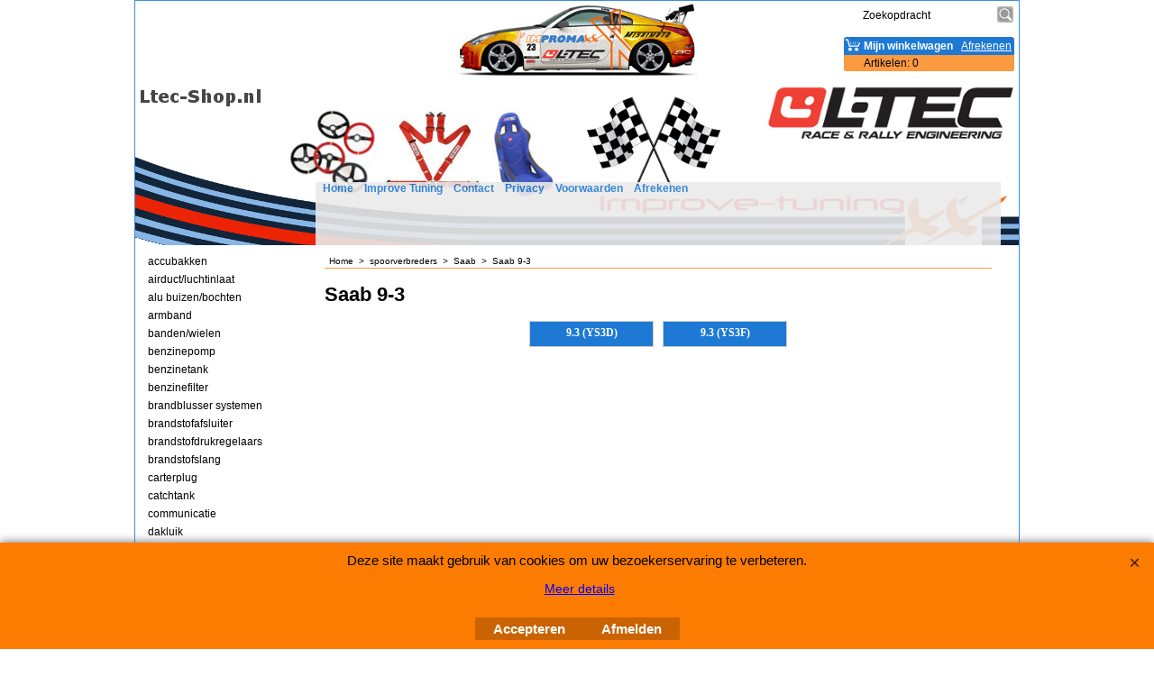

--- FILE ---
content_type: text/html
request_url: https://www.ltec-shop.nl/contents/nl/load_index2.html
body_size: 2957
content:
<!doctype html>
<html xmlns:sf lang="nl" dir="ltr">
<head >
<meta http-equiv="Content-Type" content="text/html; charset=utf-8" />
<meta name="robots" content="noindex,nofollow,noarchive,nosnippet" />
<script type="text/javascript">
function isInSFClassic(){try{if(window.external&&typeof(window.external.isInSF)=='number')return window.external.isInSF();else return false;}catch(e){return false;}}
function isInSFull(){try{if(window.external&&typeof(window.external.isFullViewEdit)=='number')return window.external.isFullViewEdit();else return false;}catch(e){return false;}}
function isInSF(){return isInSFClassic()||isInSFull();}
function isInDesigner(){try{return typeof(tf.parent.applyColorScheme)!='undefined';}catch(e){return false;}}
function dw(s){document.write(s);}
var tf=parent.tf||this,wx=window.external,d=document,doIdx=(!isInSFClassic()||(wx&&wx.getPageID&&(wx.getPageID()=='D-34'||wx.getPageID()=='D-33')));
</script>
</head>
<body class="GC2">
<div id="idx2Navigation">
<script type="text/javascript">
var arr=[["D1580","d1580_accubakken.html","accubakken","accubakken"],["D21","d21_airduct_luchtinlaat.html","airduct/luchtinlaat","airduct/luchtinlaat"],["D36","d36_alu_buizen_bochten.html","alu buizen/bochten","alu buizen/bochten"],["D3","d3_LTEC_Armband.html","armband","armband"],["D3113","d3113_banden_wielen.html","banden/wielen","banden/wielen"],["D5","d5_Benzinepomp_Brandstofpomp.html","benzinepomp","benzinepomp"],["D7","d7_Benzinetank.html","benzinetank","benzinetank"],["D4","d4_benzinefilter_brandstoffilter.html","benzinefilter","benzinefilter"],["D41","d41_brandblusser_systemen.html","brandblusser systemen","brandblusser systemen"],["D40","d40_brandstofafsluiter.html","brandstofafsluiter","brandstofafsluiter"],["D1781","d1781_benzinedrukregelaar.html","brandstofdrukregelaars","brandstofdrukregelaars"],["D2993","d2993_brandstofslang.html","brandstofslang","brandstofslang"],["D2129","d2129_carterplug.html","carterplug","carterplug"],["D37","d37_catchtank_alu.html","catchtank","catchtank"],["D1568","d1568_communicatie_race_intercom.html","communicatie","communicatie"],["D10","d10_Dakluik.html","dakluik","dakluik"],["D35","d35_deurhendel_doorstrap.html","deurhendel/doorstrap","deurhendel/doorstrap"],["D3115","d3115_documenten-map.html","documenten map","documenten map"],["D29","d29_elektriciteit.html","elektriciteit","elektriciteit"],["D1647","d1647_remblokken_Ferodo.html","Ferodo","Ferodo"],["D11","d11_Gordels_en_accessoires.html","gordels","gordels"],["D1783","d1783_handblusser.html","handblusser","handblusser"],["D39","d39_handrem_hydraulisch.html","handrem","handrem"],["D20","d20_heatwrap_hitte_isolatie.html","heatwrap/hittewering","heatwrap/hittewering"],["D212","d212_Helmen_en_Accessoires.html","helmen en accessoires","helmen en accessoires"],["D30","d30_ltec_hoodpins.html","hoodpins","hoodpins"],["D293","d293_jerrycan_en_acc.html","jerrycan en acc","jerrycan en acc"],["D1383","d1383_kaartleeslamp.html","kaartleeslamp","kaartleeslamp"],["D3111","d3111_kleding-motorsport.html","kleding","kleding"],["D2093","d2093_koppelingen_nippels.html","koppelingen/nippels","koppelingen/nippels"],["D42","d42_lampen.html","lampen","lampen"],["D38","d38_LED_Verlichting.html","LED verlichting","LED verlichting"],["D2995","d2995_Meguiars.html","Meguiars","Meguiars"],["D28","d28_Nekband.html","nekband","nekband"],["D2","d2_Oil_Catchtank.html","oil catchtank","oil catchtank"],["D3371","d3371_oliekoeler.html","oliekoeler","oliekoeler"],["D3334","d3334_Pedal-box.html","Pedalbox","Pedalbox"],["D211","d211_sportstuur_quick_release_(snap-off).html","quick release (snap-off)","quick release (snap-off)"],["D3335","d3335_raamfolie.html","raamfolie","raamfolie"],["D25","d25_raamnet.html","raamnet","raamnet"],["D210","d210_remdrukverdelers.html","remdrukverdelers","remdrukverdelers"],["D26","d26_rolkooi_bescherming.html","rolkooi bescherming","rolkooi bescherming"],["D1538","d1538_ruitensproeier.html","ruitensproeier","ruitensproeier"],["D181","d181_schenkkan_maatbeker.html","schenkkan/maatbeker","schenkkan/maatbeker"],["D186","d186_siliconenslangen_siliconenbochten.html","siliconenslangen","siliconenslangen"],["D3330","d3330_Smiths-meters.html","Smiths meters","Smiths meters"],["D2992","d2992_slangklemmen.html","slangklemmen","slangklemmen"],["D9","d9_slangverbinders.html","slangverbinders","slangverbinders"],["D17","d17_sleepogen.html","sleepogen","sleepogen"],["D3331","d3331_snelheidsmeter.html","Snelheidsmeter","Snelheidsmeter"],["D18","d18_spatlappen.html","spatlappen","spatlappen"],["D339","d339_Eibach_Pro-Spacer_wheelspacers.html","spoorverbreders","spoorverbreders"],["D15","d15_Sport_en_Race_stoelen_Ltec.html","sport en race stoelen","sport en race stoelen"],["D182","d182_sport_luchtfilter.html","sport luchtfilter","sport luchtfilter"],["D43","d43_Sportfilter_Kits_Pipercross.html","sportfilter kits","sportfilter kits"],["D202","d202_startpanelen.html","startpanelen","startpanelen"],["D201","d201_stickers.html","stickers/borden","stickers/borden"],["D14","d14_Sturen_Sportsturen.html","sturen/sportstuur","sturen/sportstuur"],["D179","d179_stuurhuisverkorter_van_L-Tec.html","stuurhuisverkorter","stuurhuisverkorter"],["D1764","d1764_Stuurnaaf.html","stuurnaaf","stuurnaaf"],["D19","d19_stuurnaafverlenger.html","stuurnaafverlengers","stuurnaafverlengers"],["D338","d338_tripmasters.html","tripmasters","tripmasters"],["D2989","d2989_turbo-producten.html","turbo","turbo"],["D3018","d3018_Uitlaat-Universeel.html","Uitlaatdelen","Uitlaatdelen"],["D203","d203_ventilatoren-koeling.html","ventilatoren","ventilatoren"],["D213","d213_verlagingsveren_Eibach.html","verlagingsveren","verlagingsveren"],["D180","d180_VDO_meters.html","VDO meters","VDO meters"],["D1445","d1445_voetsteun-pedalen.html","voetsteun-pedalen","voetsteun-pedalen"],["D2986","d2986_weegschaal.html","weegschaal","weegschaal"],["D2991","d2991_wegligging.html","wegligging","wegligging"],["D1782","d1782_Pagina_2490.html","wielbouten etc.","wielbouten etc."],["D3337","d3337_Siliconeslangen.html","Siliconeslangen","Siliconeslangen"],["D1806","d1806_Pagina_1.html","koppelingen - nippels","koppelingen - nippels"]];
function nvTop(post,a){
var ctnt=(a?(a[3]?a[3]:a[2]).replace(/\s*$/,''):''), idx='idx2',gc='GC32',gcOvr='GC33';
return '<td class="'+gc+' '+idx+post+'"'+(typeof(a)!='undefined'?' id="'+idx+post+a[0]+'" onmouseover="tf.navOvr(this,\''+a[0]+'\',\''+gcOvr+'\')" onmouseout="tf.navOut(this,\''+a[0]+'\',\''+gc+'\')"':'')+'><a'+(typeof(a)!='undefined'?' href="'+(typeof(tf.aOtherURL[a[0]])=='undefined'?unescape(a[1]):(tf.aOtherURL[a[0]]==0?tf.wm.url('otherurl.html?ourl='+a[0],'-',1):'javascript:window.open(\''+unescape(tf.wm.url(a[1],'-',1))+'\')'))+'" onclick="tf.navClk(this,\''+a[1]+'\',\''+a[0]+'\');return false;" title="'+a[2]+'"':'')+'>'+(post?'':ctnt?ctnt:'&nbsp;')+'</a></td>';
}
var navHTML=[],len=arr.length;
if(doIdx){
navHTML.push('<table class="idx2Background" cellSpacing=0 cellPadding=0 border=0>');
navHTML.push('<tr class="idx2Head">',nvTop('HeadLeft'),nvTop('Head'),nvTop('HeadRight'),'</tr>');
for(var i=0;i<len;i++){navHTML.push('<tr class="idx2">',nvTop('Left',arr[i]),nvTop('',arr[i]),nvTop('Right',arr[i]),'</tr>');}
navHTML.push('<tr class="idx2Foot">',nvTop('FootLeft'),nvTop('Foot'),nvTop('FootRight'),'</tr>');
navHTML.push('</table>');
navHTML=navHTML.join('');
}
</script>
2FC36CB2-D96A-4b2c-A8F7-2038C62CDF18
<!--
Version tag, please don't remove
$Revision: 10329 $
$HeadURL: svn://3d3-p432/ShopFactory/branches/V11_20/bin/Templates/Index/Vertical/VSE_4/toplevel.html $
-->
</div>
</body>
<script type="text/javascript">
/*<![CDATA[*/
if(doIdx){
if(isInSFClassic()&&!isInSFClassic())tf.load('','index2holder',true);
var d=document,tfc=tf.content,tfcd=tfc.document;
if (typeof(preload) != 'undefined') preload();
var s=typeof(navHTML)!='undefined'?d.body.innerHTML.replace('2FC36CB2-D96A-4b2c-A8F7-2038C62CDF18',navHTML):d.body.innerHTML;
if(!tfc.location.href.match(/contents\/.*\/.*(\.html|\.php)/)){
s=s.replace(/\.\.\/media/g,(tf.lang!=tf.baseLang?'../':'')+'contents/media');
if(tf.pgid!='D-12')s=s.replace(/href="([^:]*?)"/g,function($0, $1){return'href="'+(tf.lang!=tf.baseLang?'../':'')+'contents/'+tf.lang+'/'+$1+'"';});
}
if (typeof(postload) != 'undefined') postload();
tfcd.getElementById('index2holder').innerHTML=s;tfcd.getElementById('index2frame').style.display='none';
}
/*]]>*/
</script>
</html>
<!--
Version tag, please don't remove
$Revision: 42602 $
$HeadURL: svn://localhost/ShopFactory/branches/V14_60/bin/Common%20Files/parseLang/load_index2.html $ -->

--- FILE ---
content_type: text/html
request_url: https://www.ltec-shop.nl/contents/nl/conf.html?lmd=46015.586806
body_size: 2292
content:
<html> <head ><meta http-equiv="Content-Type" content="text/html; charset=utf-8">
<meta name="robots" content="noindex,nofollow,noarchive,nosnippet" />
<script type="text/javascript">
var tf=parent.tf,core=tf.core;
function coreSettings(){
if (!tf.coreLoaded||!tf.core||!tf.core.Basket){setTimeout("coreSettings()",100);return;}
core=tf.core;
core.Basket.shDisc('1','0.000','','','',-1,'');
core.Basket.tax=new core.tax();
core.BTax=core.Basket.tax;
core.STax=new core.tax();
core.BTax.init(core.shopRegion,false);
core.STax.init(core.shopRegion,false);
core.BTax.addArea('TD1','05','21.000','BTW',false, 1, 0);core.STax.addArea('TD1','05','21.000','BTW',false, 1, 0);
core.BTax.addArea('TD1','05','21.000','BTW',false, 1, 0);core.STax.addArea('TD1','05','21.000','BTW',false, 1, 0);
core.BTax.addArea('TD1','05','21.000','BTW',false, 1, 0);core.STax.addArea('TD1','05','21.000','BTW',false, 1, 0);
core.BTax.addArea('TD1','05','21.000','BTW',false, 1, 0);core.STax.addArea('TD1','05','21.000','BTW',false, 1, 0);
core.BTax.addArea('TD1','05','21.000','BTW',false, 1, 0);core.STax.addArea('TD1','05','21.000','BTW',false, 1, 0);
core.BTax.addArea('TD1','05','21.000','BTW',false, 1, 0);core.STax.addArea('TD1','05','21.000','BTW',false, 1, 0);
core.BTax.addArea('TD1','05','21.000','BTW',false, 1, 0);core.STax.addArea('TD1','05','21.000','BTW',false, 1, 0);
core.BTax.addArea('TD1','05','21.000','BTW',false, 1, 0);core.STax.addArea('TD1','05','21.000','BTW',false, 1, 0);
core.BTax.addArea('TD1','05','21.000','BTW',false, 1, 0);core.STax.addArea('TD1','05','21.000','BTW',false, 1, 0);
core.BTax.addArea('TD1','05','21.000','BTW',false, 1, 0);core.STax.addArea('TD1','05','21.000','BTW',false, 1, 0);
core.BTax.addArea('TD1','05','21.000','BTW',false, 1, 0);core.STax.addArea('TD1','05','21.000','BTW',false, 1, 0);
core.BTax.addArea('TD1','05','21.000','BTW',false, 1, 0);core.STax.addArea('TD1','05','21.000','BTW',false, 1, 0);
core.BTax.addArea('TD1','05','21.000','BTW',false, 1, 0);core.STax.addArea('TD1','05','21.000','BTW',false, 1, 0);
core.BTax.addArea('TD1','05','21.000','BTW',false, 1, 0);core.STax.addArea('TD1','05','21.000','BTW',false, 1, 0);
core.BTax.addArea('TD1','05','21.000','BTW',false, 1, 0);core.STax.addArea('TD1','05','21.000','BTW',false, 1, 0);
core.BTax.addArea('TD1','05','21.000','BTW',false, 1, 0);core.STax.addArea('TD1','05','21.000','BTW',false, 1, 0);
core.BTax.addArea('TD1','05','21.000','BTW',false, 1, 0);core.STax.addArea('TD1','05','21.000','BTW',false, 1, 0);
core.BTax.addArea('TD1','05','21.000','BTW',false, 1, 0);core.STax.addArea('TD1','05','21.000','BTW',false, 1, 0);
core.BTax.addArea('TD1','05','21.000','BTW',false, 1, 0);core.STax.addArea('TD1','05','21.000','BTW',false, 1, 0);
core.BTax.addArea('TD1','05','21.000','BTW',false, 1, 0);core.STax.addArea('TD1','05','21.000','BTW',false, 1, 0);
core.BTax.addArea('TD1','05','21.000','BTW',false, 1, 0);core.STax.addArea('TD1','05','21.000','BTW',false, 1, 0);
core.BTax.addArea('TD1','05','21.000','BTW',false, 1, 0);core.STax.addArea('TD1','05','21.000','BTW',false, 1, 0);
core.BTax.addArea('TD1','05','21.000','BTW',false, 1, 0);core.STax.addArea('TD1','05','21.000','BTW',false, 1, 0);
core.BTax.addArea('TD1','05','21.000','BTW',false, 1, 0);core.STax.addArea('TD1','05','21.000','BTW',false, 1, 0);
core.BTax.addArea('TD1','05','21.000','BTW',false, 1, 0);core.STax.addArea('TD1','05','21.000','BTW',false, 1, 0);
core.BTax.addArea('TD1','05','21.000','BTW',false, 1, 0);core.STax.addArea('TD1','05','21.000','BTW',false, 1, 0);
core.BTax.addArea('TD1','05','21.000','BTW',false, 1, 0);core.STax.addArea('TD1','05','21.000','BTW',false, 1, 0);
core.BTax.addArea('TD1','05','21.000','BTW',false, 1, 0);core.STax.addArea('TD1','05','21.000','BTW',false, 1, 0);
core.BTax.addArea('TD1','05','21.000','BTW',false, 1, 0);core.STax.addArea('TD1','05','21.000','BTW',false, 1, 0);
core.BTax.addArea('TD1','AT','21.000','BTW',false, 1, 0);core.STax.addArea('TD1','AT','21.000','BTW',false, 1, 0);
core.BTax.addArea('TD1','BE','21.000','BTW',false, 1, 0);core.STax.addArea('TD1','BE','21.000','BTW',false, 1, 0);
core.BTax.addArea('TD1','BG','21.000','BTW',false, 1, 0);core.STax.addArea('TD1','BG','21.000','BTW',false, 1, 0);
core.BTax.addArea('TD1','CY','21.000','BTW',false, 1, 0);core.STax.addArea('TD1','CY','21.000','BTW',false, 1, 0);
core.BTax.addArea('TD1','CZ','21.000','BTW',false, 1, 0);core.STax.addArea('TD1','CZ','21.000','BTW',false, 1, 0);
core.BTax.addArea('TD1','DE','21.000','BTW',false, 1, 0);core.STax.addArea('TD1','DE','21.000','BTW',false, 1, 0);
core.BTax.addArea('TD1','DK','21.000','BTW',false, 1, 0);core.STax.addArea('TD1','DK','21.000','BTW',false, 1, 0);
core.BTax.addArea('TD1','EE','21.000','BTW',false, 1, 0);core.STax.addArea('TD1','EE','21.000','BTW',false, 1, 0);
core.BTax.addArea('TD1','ES','21.000','BTW',false, 1, 0);core.STax.addArea('TD1','ES','21.000','BTW',false, 1, 0);
core.BTax.addArea('TD1','FI','21.000','BTW',false, 1, 0);core.STax.addArea('TD1','FI','21.000','BTW',false, 1, 0);
core.BTax.addArea('TD1','FR','21.000','BTW',false, 1, 0);core.STax.addArea('TD1','FR','21.000','BTW',false, 1, 0);
core.BTax.addArea('TD1','GR','21.000','BTW',false, 1, 0);core.STax.addArea('TD1','GR','21.000','BTW',false, 1, 0);
core.BTax.addArea('TD1','HU','21.000','BTW',false, 1, 0);core.STax.addArea('TD1','HU','21.000','BTW',false, 1, 0);
core.BTax.addArea('TD1','IE','21.000','BTW',false, 1, 0);core.STax.addArea('TD1','IE','21.000','BTW',false, 1, 0);
core.BTax.addArea('TD1','IT','21.000','BTW',false, 1, 0);core.STax.addArea('TD1','IT','21.000','BTW',false, 1, 0);
core.BTax.addArea('TD1','LT','21.000','BTW',false, 1, 0);core.STax.addArea('TD1','LT','21.000','BTW',false, 1, 0);
core.BTax.addArea('TD1','LU','21.000','BTW',false, 1, 0);core.STax.addArea('TD1','LU','21.000','BTW',false, 1, 0);
core.BTax.addArea('TD1','LV','21.000','BTW',false, 1, 0);core.STax.addArea('TD1','LV','21.000','BTW',false, 1, 0);
core.BTax.addArea('TD1','MT','21.000','BTW',false, 1, 0);core.STax.addArea('TD1','MT','21.000','BTW',false, 1, 0);
core.BTax.addArea('TD1','NL','21.000','BTW',false, 1, 0);core.STax.addArea('TD1','NL','21.000','BTW',false, 1, 0);
core.BTax.addArea('TD1','PL','21.000','BTW',false, 1, 0);core.STax.addArea('TD1','PL','21.000','BTW',false, 1, 0);
core.BTax.addArea('TD1','PT','21.000','BTW',false, 1, 0);core.STax.addArea('TD1','PT','21.000','BTW',false, 1, 0);
core.BTax.addArea('TD1','RO','21.000','BTW',false, 1, 0);core.STax.addArea('TD1','RO','21.000','BTW',false, 1, 0);
core.BTax.addArea('TD1','SE','21.000','BTW',false, 1, 0);core.STax.addArea('TD1','SE','21.000','BTW',false, 1, 0);
core.BTax.addArea('TD1','SI','21.000','BTW',false, 1, 0);core.STax.addArea('TD1','SI','21.000','BTW',false, 1, 0);
core.BTax.addArea('TD1','SK','21.000','BTW',false, 1, 0);core.STax.addArea('TD1','SK','21.000','BTW',false, 1, 0);
core.BTax.addArea('TD1','UK','21.000','BTW',false, 1, 0);core.STax.addArea('TD1','UK','21.000','BTW',false, 1, 0);
populateTSI();
core.confLoaded=true;
if(tf.core&&tf.updateTab&&tf.bsk)tf.updateTab();
}
coreSettings();
function populateTSI(){
if(!core)core=tf.core;
if(!core)return;
var TS=[];
TS['TD1']={inc:'incl BTW',exc:'excl BTW'};
core.tsI={length:0};core.tsIx={length:0};
var country_code=(core.region)?core.region:core.shopRegion;
for(var s in TS){if((core.STax&&core.STax.forRegion(s,country_code))||(core.BTax&&core.BTax.forRegion(s,country_code))){core.tsI[s]=TS[s]['inc'];core.tsI['length']++;core.tsIx[s]=TS[s]['exc'];core.tsIx['length']++;}}
var TSSH=[];
core.tsshI={length:0};core.tsshIx={length:0};
for(var s in TSSH){if(core.STax&&core.STax.forRegion(s,country_code)){core.tsshI[s]=TSSH[s]['inc'];core.tsshI['length']++;core.tsshIx[s]=TSSH[s]['exc'];core.tsshIx['length']++;}}
}
function greySettings(){
if(tf.isInSFClassic())return;
if (!tf.coreLoaded||!tf.greyLoaded||!tf.shipping||!tf.shipping.shipping||!tf.cntyListLoaded){setTimeout("greySettings()",100);return;}
core=tf.core,grey=tf.shipping;
grey.core=core;
grey.ship=new grey.shipping(grey.cnty, 1, 0.000);
tf.ship_obj=grey.ship;
tf.shipping.serviceReady=true;
grey.ship.type('1', '8.950000');
}
greySettings();
function custInfo(){
var grey=tf.shipping;
var ret=[];
var values={'customer_zip':(tf.content.ship&&tf.content.ship.zip?tf.content.ship.zip.value:'')};
var FF=[
'1,Voornaam,customer_firstname,1,0,0,20,1,50,0,0,0,1,1,1,1,'+(values['customer_firstname']||'')+''
,'2,Achternaam,customer_lastname,1,0,0,20,1,50,0,0,0,1,1,1,1,'+(values['customer_lastname']||'')+''
,'3,Bedrijfsnaam,company_name,1,0,0,20,1,200,0,0,0,1,0,1,1,'+(values['company_name']||'')+''
,'4,Land ,customer_country,1,0,0,20,1,80,0,0,0,1,1,1,1,'+(values['customer_country']||'')+''
,'6,Huisnummer,customer_house_number,1,0,0,20,1,70,0,0,0,1,1,1,1,'+(values['customer_house_number']||'')+''
,'7,Straat,customer_street,1,0,0,20,1,70,0,0,0,1,1,1,1,'+(values['customer_street']||'')+''
,'8,Stad/Plaats,customer_city,1,0,0,20,1,80,0,0,0,1,1,1,1,'+(values['customer_city']||'')+''
,'11,Postcode,customer_zip,1,0,0,20,1,20,0,0,0,1,1,1,1,'+(values['customer_zip']||'')+''
,'12,Telefoon,customer_phone,1,0,0,20,1,25,0,0,0,1,1,1,1,'+(values['customer_phone']||'')+''
,'14,E-mail,customer_email,1,0,0,20,1,200,0,0,0,1,1,1,1,'+(values['customer_email']||'')+''
,'15,Uw bericht aan ons,customer_notice,2,0,0,50,5,200,0,0,0,1,0,1,1,'+(values['customer_notice']||'')+''
];
ret['Factuuradres']=grey.crCGIFlds('customer', FF);
var FF=[
'1,Voornaam,delivery_firstname,1,0,0,20,1,50,0,0,0,1,1,1,1,'+(values['delivery_firstname']||'')+''
,'2,Achternaam,delivery_lastname,1,0,0,20,1,50,0,0,0,1,1,1,1,'+(values['delivery_lastname']||'')+''
,'3,Bedrijfsnaam,company_name,1,0,0,20,1,200,0,0,0,1,0,1,1,'+(values['company_name']||'')+''
,'4,Land ,delivery_country,1,0,0,20,1,80,0,0,0,1,1,1,1,'+(values['delivery_country']||'')+''
,'6,Huisnummer,delivery_house_number,1,0,0,20,1,70,0,0,0,1,1,1,1,'+(values['delivery_house_number']||'')+''
,'7,Straat,delivery_street,1,0,0,20,1,70,0,0,0,1,1,1,1,'+(values['delivery_street']||'')+''
,'8,Stad/Plaats,delivery_city,1,0,0,20,1,80,0,0,0,1,1,1,1,'+(values['delivery_city']||'')+''
,'11,Postcode,delivery_zip,1,0,0,20,1,20,0,0,0,1,1,1,1,'+(values['delivery_zip']||'')+''
,'12,Telefoon,delivery_phone,1,0,0,20,1,25,0,0,0,1,1,1,1,'+(values['delivery_phone']||'')+''
];
ret['Afleveradres']=grey.crCGIFlds('customer', FF);
return ret;
}
var pmdataraw='<?xml version=\"1.0\" encoding=\"UTF-8\"?><data><method><service>Mollie</service><service_logo>http://www.globecharge.com/images/cards/payment_logos/mollie.png</service_logo><key>Bank Transfer</key><name>Overschrijving per bank</name><comment>IBAN: NL31INGB0007904865 &#60;br&#62;BIC/Swift: INGBNL2A&#60;br&#62;&#60;br&#62;Naam: Improve Tuning&#60;br&#62;Plaats: Almelo</comment><comment_name>Onze gegevens</comment_name><id>1080</id><fees></fees><logo>http://www.globecharge.com/images/cards/banktransfer.png</logo><currencies>EUR</currencies><country></country><priority>1</priority></method><method><service>Pay.nl</service><service_logo>http://www.globecharge.com/images/cards/payment_logos/paynl.png</service_logo><key>Bancontact</key><name>Bancontact</name><comment>Wij maken gebruik van Pay.nl om uw betaling veilig te verwerken. </comment><comment_name></comment_name><id>1100</id><fees>+2.8%</fees><logo>http://www.globecharge.com/images/cards/436.png</logo><currencies>EUR</currencies><country></country><priority>2</priority></method><method><service>Handmatige betaling</service><service_logo></service_logo><key>Pay Upfront</key><name>Vooraf per bank</name><comment>Bank informatie:&#60;br&#62;&#60;br&#62;IBAN: NL31INGB0007904865 &#60;br&#62;BIC/Swift: INGBNL2A&#60;br&#62;&#60;br&#62;Naam: Improve Tuning&#60;br&#62;Plaats: Almelo</comment><comment_name>Onze gegevens</comment_name><id>0</id><fees></fees><logo></logo><currencies>EUR</currencies><country></country><priority>3</priority></method><method><service>PayPal</service><service_logo>http://www.globecharge.com/images/cards/payment_logos/paypal.gif</service_logo><key>Visa</key><name>Visa</name><comment>Wij maken gebruik van PayPal om uw betaling veilig te verwerken. </comment><comment_name></comment_name><id>85</id><fees>+4EUR</fees><logo>http://www.globecharge.com/images/cards/visa.png</logo><currencies>EUR</currencies><country></country><priority>4</priority></method><method><service>PayPal</service><service_logo>http://www.globecharge.com/images/cards/payment_logos/paypal.gif</service_logo><key>Paypal</key><name>PayPal</name><comment>Wij maken gebruik van PayPal om uw betaling veilig te verwerken. </comment><comment_name></comment_name><id>85</id><fees>+5.00EUR</fees><logo>http://www.globecharge.com/images/cards/paypal.png</logo><currencies>EUR</currencies><country></country><priority>5</priority></method><method><service>PayPal</service><service_logo>http://www.globecharge.com/images/cards/payment_logos/paypal.gif</service_logo><key>Eurocard</key><name>Eurocard</name><comment>Wij maken gebruik van PayPal om uw betaling veilig te verwerken. </comment><comment_name></comment_name><id>85</id><fees></fees><logo>http://www.globecharge.com/images/cards/eurocard.gif</logo><currencies>EUR</currencies><country></country><priority>6</priority></method><method><service>Pay.nl</service><service_logo>http://www.globecharge.com/images/cards/payment_logos/paynl.png</service_logo><key>IdealO</key><name>iDEAL</name><comment>Wij maken gebruik van Pay.nl om uw betaling veilig te verwerken. </comment><comment_name></comment_name><id>1100</id><fees></fees><logo>http://www.globecharge.com/images/cards/ideal.png</logo><currencies>EUR</currencies><country></country><priority>7</priority></method><method><service>Pay.nl</service><service_logo>http://www.globecharge.com/images/cards/payment_logos/paynl.png</service_logo><key>Mastercard</key><name>Mastercard</name><comment>Wij maken gebruik van Pay.nl om uw betaling veilig te verwerken. </comment><comment_name></comment_name><id>1100</id><fees>+2.8%</fees><logo>http://www.globecharge.com/images/cards/mc.png</logo><currencies>EUR</currencies><country></country><priority>8</priority></method><method><service>PayPal</service><service_logo>http://www.globecharge.com/images/cards/payment_logos/paypal.gif</service_logo><key>Mastercard</key><name>Mastercard</name><comment>Wij maken gebruik van PayPal om uw betaling veilig te verwerken. </comment><comment_name></comment_name><id>85</id><fees>+4EUR</fees><logo>http://www.globecharge.com/images/cards/mc.png</logo><currencies>EUR</currencies><country></country><priority>9</priority></method><method><service>Mollie</service><service_logo>http://www.globecharge.com/images/cards/payment_logos/mollie.png</service_logo><key>IdealO</key><name>iDEAL</name><comment>Wij maken gebruik van Mollie om uw betaling veilig te verwerken. </comment><comment_name></comment_name><id>1080</id><fees></fees><logo>http://www.globecharge.com/images/cards/ideal.png</logo><currencies>EUR</currencies><country></country><priority>10</priority></method><method><service>Handmatige betaling</service><service_logo></service_logo><key>pickupandpay</key><name>Betalen bij afhalen</name><comment>U krijgt reactie of dit mogelijk is bij deze bestelling!</comment><comment_name>Opmerkingen</comment_name><id>0</id><fees></fees><logo></logo><currencies>EUR</currencies><country></country><priority>11</priority></method><method><service>Pay.nl</service><service_logo>http://www.globecharge.com/images/cards/payment_logos/paynl.png</service_logo><key>Visa</key><name>Visa</name><comment>Wij maken gebruik van Pay.nl om uw betaling veilig te verwerken. </comment><comment_name></comment_name><id>1100</id><fees>+2.8%</fees><logo>http://www.globecharge.com/images/cards/visa.png</logo><currencies>EUR</currencies><country></country><priority>12</priority></method><method><service>Mollie</service><service_logo>http://www.globecharge.com/images/cards/payment_logos/mollie.png</service_logo><key>PayPal</key><name>PayPal</name><comment>Wij maken gebruik van Mollie om uw betaling veilig te verwerken. </comment><comment_name></comment_name><id>1080</id><fees>+2.5%</fees><logo>http://www.globecharge.com/images/cards/paypal.png</logo><currencies>EUR</currencies><country></country><priority>13</priority></method><duty_warning enabled=\"0\"></duty_warning><surchargetax enabled=\"0\"></surchargetax><provider_name enabled=\"1\"></provider_name></data>'.replace(/&/g,'&amp;');
var pmdatasig='46015.586806';
function payMethod(){
var grey=tf.shipping;
var ret=[];
return ret;
}
tf.conf=this.window;
tf.confLoaded='nl';
</script></head><body></body>
</html>
<!--$Revision: 46272 $
$HeadURL: svn://localhost/ShopFactory/branches/V14_60/bin/Common%20Files/parseLang/conf.html $ -->

--- FILE ---
content_type: text/html
request_url: https://www.ltec-shop.nl/contents/load_minicart.html?lmd=46015.586806
body_size: 1766
content:
<!doctype html>
<html xmlns:sf lang="en-us" dir="LTR">
<head >
<meta http-equiv="Content-Type" content="text/html; charset=utf-8">
<meta name="robots" content="noindex,nofollow,noarchive,nosnippet" />
<script>
var tf=parent.tf,LD=tf,core=tf.core;
function ld(name,sf,args){var s;if(LD&&name)s=LD[name];if(!LD||!s)s=sf||'';if(args){var sa=s.split('%%');s='';for(var i=0;i<sa.length;i++)if(args[i])s+=sa[i]+args[i];else s+=sa[i];}return s.replace('%%','');}
var d=document;function dw(s){d.write(s);} function gl(s){return document.getElementById(s);}
</script>
</head>
<body>
<div id="MiniCartTotal" class="GC14">
<a href="#" onclick="location=tf.wm.url('basket.html','-',true);return false;" class="MiniCartInner">
<span class="LayoutObject" id="MiniCartDesignImage1"></span>
<span id="MiniCartHeading" class="GC5 MiniCartHeading">
<span id="MiniCartCheckoutButton" class="MiniCartCheckoutButton" onclick="tf.cancelBuble();location=tf.wm.url('basket.html','-',true);return false;"><span id="LD_CHECKOUT_SHORT-OBJECTFRAGMENT"></span></span>
<span class="MiniCartMyBasketTitle"><span id="LD_MYBASKET-OBJECTFRAGMENT"></span></span>
</span>
<span class="MiniCartItems">
<span id="LD_ITEMS-OBJECTFRAGMENT"></span>:
<span class="MiniCartTotalItemsQuantity" id="MiniCartTotalItemsQuantity">0 </span></span>
</a>
</div>
<script type="text/javascript">
var LDtags='LD_CHECKOUT_SHORT,LD_MYBASKET,LD_ITEMS'.split(',');
for(var n=0,nn=LDtags.length;n<nn;n++){
tf.ldwriteArr.push([LDtags[n],'-OBJECTFRAGMENT',null,null]);
if(LD&&LD.LD[LDtags[n]])gl(LDtags[n]+'-OBJECTFRAGMENT').innerHTML=LD.LD[LDtags[n]];
}
</script>
<script type="text/javascript">
if(window.opera){
var busyMovingIt=false;
}
function moveit(){
var tfcd=tf.content.document,elMCT=tf.content.gl('MiniCartTotal');
if(tf.core&&elMCT){
// Attempt to find an appropriate location for this MiniCart.
var elMC=tf.content.gl('MiniCart'),MCTDisplay='block';
if(elMC){
// Some website theme templates will have an alternate place (div)
// to place the MiniCart.
var elPos=tf.content.gl('MiniCartAlt');
if(elPos){
if(window.opera){
if(busyMovingIt)return;
busyMovingIt=true;
elPos.innerHTML = elMC.outerHTML;
elMC.parentNode.removeChild(elMC);
tf.miniCartHandler.refreshEnd();
}
else{
elMC=elPos.appendChild(elMC);
}
elPos.style.display='block';
}
elMCT.style.display=MCTDisplay;
if(tf.autoText)tf.autoText.apply();
if(tf.utils&&tf.utils.applyms)tf.utils.applyms();
}
}
else{
setTimeout(moveit,100);
}
}
moveit();
tf.miniCartHandler={
gl:function(id){return tf.content.gl(id);},
refreshEnd:function(){
if(tf.isBasketPage) return;
moveit();
tf.ldwrite();
}
};
</script>
<sf:style type="text/css">
#MiniCartAlt #MiniCart {background-color:transparent;} /* Positioning: website.css */
#MiniCartAlt #MiniCart {max-height:42px;min-height:20px;max-width:200px;}
#WebSiteFooter + #MiniCartAlt #MiniCartTotal {
-moz-box-shadow:0 0 5px #000000;-webkit-box-shadow:none;0 0 5px #000000;filter:progid:DXImageTransform.Microsoft.Shadow(color='#000000',direction='120',strength='3');}
#MiniCartTotal {position:relative;overflow:hidden;-moz-border-radius:3px;-webkit-border-radius:3px;border-radius:3px;}
a.MiniCartInner {position:relative;overflow:hidden;display:block;-moz-border-radius:3px;-webkit-border-radius:3px;border-radius:3px;}
#MiniCartDesignImage1 {position:absolute;top:0;left:0;width:20px;height:20px;z-index:1;-moz-border-radius-topleft:3px;-webkit-border-top-left-radius:3px;border-top-left-radius:3px;background-image:url(../media/minicart-basket-small.png);background-position:0 0;background-repeat:no-repeat;}
#MiniCartHeading {position:relative;overflow:hidden;display:block;padding:0 0 0 22px;-moz-border-radius-topleft:3px;-webkit-border-top-left-radius:3px;-moz-border-radius-topright:3px;-webkit-border-top-right-radius:3px;border-top-left-radius:3px;border-top-right-radius:3px;}
.MiniCartMyBasketTitle {float:left;white-space:nowrap;padding:3px 2px 3px 0px;font-weight:bold;}
.MiniCartCheckoutButton {float:right;padding:3px;margin-left:4px;-moz-border-radius-topright:3px;-webkit-border-top-right-radius:3px;border-top-right-radius:3px;white-space:nowrap;text-decoration:underline;}
.MiniCartItems, .MiniCartSubTotal {position:relative;overflow:hidden;display:block;padding:2px 2px 2px 22px;}
.SecondaryCurrencyAmount {font-size:.8em;}
</sf:style>
<!--[if lte IE 7]>
<style type="text/css">
#MiniCartAlt #MiniCart {width:180px;}
</style>
<![endif]-->
<!--[if lte IE 6]>
<style type="text/css">
.MiniCartItems, #MiniCartTotal {position:static;}
.MiniCartHeading {display:inline-block;}
</style>
<![endif]-->
<!--
Version tag, please don't remove
$Revision: 30484 $
$HeadURL: svn://3d3-p432/ShopFactory/branches/V11_00/bin/Templates/ObjectFragments/MiniCart/OFSA/objectfragment.html $ -->
<script>if(parent!=self)parent.loadCallback(document,window.frameElement.id)</script>
</body>
</html>
<!--
Version tag, please don't remove
$Revision: 42602 $
$HeadURL: svn://localhost/ShopFactory/branches/V14_60/bin/Common%20Files/parseLang/load_minicart.html $ -->

--- FILE ---
content_type: text/css
request_url: https://www.ltec-shop.nl/contents/styles/index2.css?lmd=46015.554248
body_size: 394
content:
/* ** BEGIN: Index2 ** */
table.idx2Background {width:100%;border:0;}
table.idx2Background td{padding:3px 3px;cursor:pointer;}
td.idx2Left{padding-left:15px;}
td.idx2LeftMouseOver{padding-left:15px;}
td.idx2 a, td.idx2MouseOver a {display:block;overflow:hidden;clip:rect(0, 0, 0, 0);background-color:transparent;}
td.idx2{padding-left:15px;}
td.idx2MouseOver{padding-left:15px;}
td.idx2MouseOver a {text-decoration:none;}
td.idx2Right{padding-left:15px;}
td.idx2RightMouseOver{padding-left:15px;}

/* sublevels */
table.idx2SubBackground {margin:0 auto;}
table.idx2SubBackground td{cursor:pointer;}
td.idx2Sub{width:100px;}
td.idx2SubMouseOver{width:100px;font-size:12px;line-height:1.2em;}
td.idx2SubMouseOver a{text-decoration:none;}
/* ** END: Index2 ** */

.SubClear{clear:both;height:1px;}
.SubClear span{display:none;}
.idx2SubBackground .SubPageNavigationImageContainer{position:relative;}
.idx2SubBackground .SubPageNavigationImage{padding:1px;}
.idx2SubBackground .SubPageNavigationTitle{position:relative;font-size:13px;font-weight:bold;margin-bottom:3px;padding:5px;line-height:1.2em;}
.idx2SubBackground .SubPageNavigationIntroduction{position:relative;display:none;}
.idx2SubBackground .SubPageNavigationImageCaption{position:relative;text-align:left;font-size:10px;}

#Index2 .idx2Left{font-size:12px;}
#Index2 .idx2SubMouseOver{font-size:12px;line-height:1.2em;}
/*
Version tag, please don't remove
$Revision: 10329 $
$HeadURL: svn://3d3-p432/ShopFactory/branches/V11_20/bin/Templates/Index/Vertical/VSE_4/styles/index2.css $
*/
